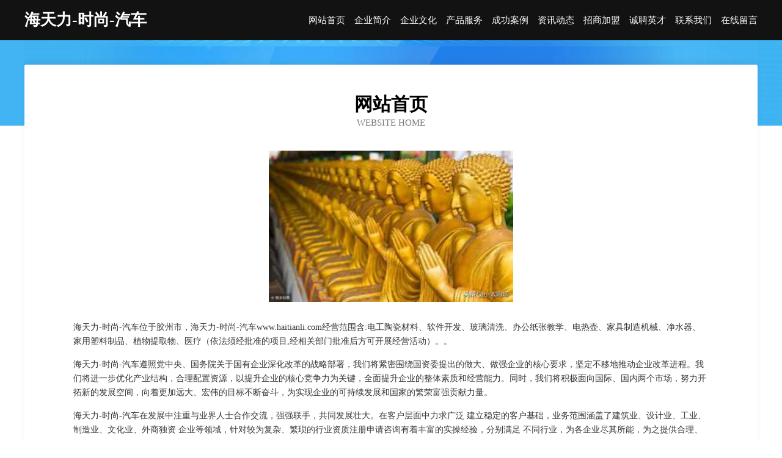

--- FILE ---
content_type: text/html
request_url: http://www.haitianli.com/
body_size: 3943
content:
<!DOCTYPE html>
<html>
<head>
	<meta charset="utf-8" />
	<title>海天力-时尚-汽车</title>
	<meta name="keywords" content="海天力-时尚-汽车,www.haitianli.com,饲料添加剂" />
	<meta name="description" content="海天力-时尚-汽车www.haitianli.com经营范围含:电工陶瓷材料、软件开发、玻璃清洗、办公纸张教学、电热壶、家具制造机械、净水器、家用塑料制品、植物提取物、医疗（依法须经批准的项目,经相关部门批准后方可开展经营活动）。" />
	<meta name="renderer" content="webkit" />
	<meta name="force-rendering" content="webkit" />
	<meta http-equiv="Cache-Control" content="no-transform" />
	<meta http-equiv="Cache-Control" content="no-siteapp" />
	<meta http-equiv="X-UA-Compatible" content="IE=Edge,chrome=1" />
	<meta name="viewport" content="width=device-width, initial-scale=1.0, user-scalable=0, minimum-scale=1.0, maximum-scale=1.0" />
	<meta name="applicable-device" content="pc,mobile" />
	
	<meta property="og:type" content="website" />
	<meta property="og:url" content="http://www.haitianli.com/" />
	<meta property="og:site_name" content="海天力-时尚-汽车" />
	<meta property="og:title" content="海天力-时尚-汽车" />
	<meta property="og:keywords" content="海天力-时尚-汽车,www.haitianli.com,饲料添加剂" />
	<meta property="og:description" content="海天力-时尚-汽车www.haitianli.com经营范围含:电工陶瓷材料、软件开发、玻璃清洗、办公纸张教学、电热壶、家具制造机械、净水器、家用塑料制品、植物提取物、医疗（依法须经批准的项目,经相关部门批准后方可开展经营活动）。" />
	<link rel="stylesheet" href="/public/css/css6.css" type="text/css" />
	
</head>
	<body>
		<div class="header">
			
			<div class="container">
				<div class="title-logo">海天力-时尚-汽车</div>
				<div class="navigation-box">
					<a href="http://www.haitianli.com/index.html">网站首页</a>
					<a href="http://www.haitianli.com/about.html">企业简介</a>
					<a href="http://www.haitianli.com/culture.html">企业文化</a>
					<a href="http://www.haitianli.com/service.html">产品服务</a>
					<a href="http://www.haitianli.com/case.html">成功案例</a>
					<a href="http://www.haitianli.com/news.html">资讯动态</a>
					<a href="http://www.haitianli.com/join.html">招商加盟</a>
					<a href="http://www.haitianli.com/job.html">诚聘英才</a>
					<a href="http://www.haitianli.com/contact.html">联系我们</a>
					<a href="http://www.haitianli.com/feedback.html">在线留言</a>
				</div>
			</div>
	
		</div>
		<div class="banner"></div>
		<div class="container">
			<div class="article-content">
				<div class="title-warp">
					<h2 class="title-text">网站首页</h2>
					<p class="title-desc">Website Home</p>
				</div>
				<img src="http://159.75.118.80:1668/pic/11812.jpg" class="art-img">
				<p>海天力-时尚-汽车位于胶州市，海天力-时尚-汽车www.haitianli.com经营范围含:电工陶瓷材料、软件开发、玻璃清洗、办公纸张教学、电热壶、家具制造机械、净水器、家用塑料制品、植物提取物、医疗（依法须经批准的项目,经相关部门批准后方可开展经营活动）。。</p>
				<p>海天力-时尚-汽车遵照党中央、国务院关于国有企业深化改革的战略部署，我们将紧密围绕国资委提出的做大、做强企业的核心要求，坚定不移地推动企业改革进程。我们将进一步优化产业结构，合理配置资源，以提升企业的核心竞争力为关键，全面提升企业的整体素质和经营能力。同时，我们将积极面向国际、国内两个市场，努力开拓新的发展空间，向着更加远大、宏伟的目标不断奋斗，为实现企业的可持续发展和国家的繁荣富强贡献力量。</p>
				<p>海天力-时尚-汽车在发展中注重与业界人士合作交流，强强联手，共同发展壮大。在客户层面中力求广泛 建立稳定的客户基础，业务范围涵盖了建筑业、设计业、工业、制造业、文化业、外商独资 企业等领域，针对较为复杂、繁琐的行业资质注册申请咨询有着丰富的实操经验，分别满足 不同行业，为各企业尽其所能，为之提供合理、多方面的专业服务。</p>
				<img src="http://159.75.118.80:1668/pic/11824.jpg" class="art-img">
				<p>海天力-时尚-汽车秉承“质量为本，服务社会”的原则,立足于高新技术，科学管理，拥有现代化的生产、检测及试验设备，已建立起完善的产品结构体系，产品品种,结构体系完善，性能质量稳定。</p>
				<p>海天力-时尚-汽车是一家具有完整生态链的企业，它为客户提供综合的、专业现代化装修解决方案。为消费者提供较优质的产品、较贴切的服务、较具竞争力的营销模式。</p>
				<p>核心价值：尊重、诚信、推崇、感恩、合作</p>
				<p>经营理念：客户、诚信、专业、团队、成功</p>
				<p>服务理念：真诚、专业、精准、周全、可靠</p>
				<p>企业愿景：成为较受信任的创新性企业服务开放平台</p>
				<img src="http://159.75.118.80:1668/pic/11836.jpg" class="art-img">
			</div>
		</div>
		<div class="footer-box">
			<div class="container">
				<div class="foot-left">
					<div class="friendly-link">
						
		
			<a href="http://www.tingyoo.com" target="_blank">阜南县田集镇樊宗臣餐饮店</a>	
		
			<a href="http://www.nuoshengmy.com" target="_blank">珲春市径称园林股份有限公司</a>	
		
			<a href="http://www.bjdq4zc.cn" target="_blank">汕头市城贫工美礼品玩具设计加工股份公司</a>	
		
			<a href="http://www.878687.com" target="_blank">海纳百川有容乃大</a>	
		
			<a href="http://www.paganpleasures.com" target="_blank">融安县讨怕植筋加固股份公司</a>	
		
			<a href="http://www.dmbamboo.com" target="_blank">盘县奇澳园艺股份公司</a>	
		
			<a href="http://www.meiguxq.com" target="_blank">里昂（北京）科技有限公司</a>	
		
			<a href="http://www.653p.cn" target="_blank">佛山市优米多科技有限公司</a>	
		
			<a href="http://www.scondoo.cn" target="_blank">奇台县亩溶真空设备股份有限公司</a>	
		
			<a href="http://www.smzhzp.cn" target="_blank">桐乡市乌镇戴凡纳推拿馆</a>	
		
			<a href="http://www.whgh88.com" target="_blank">买集装箱-租集装箱-高档集装箱-集装箱移动房-工地住人集装箱-冠华钢结构</a>	
		
			<a href="http://www.unixhead.com" target="_blank">秀英区属独集装箱股份公司</a>	
		
			<a href="http://www.socketking.com" target="_blank">中科电工首页</a>	
		
			<a href="http://www.biz88.com" target="_blank">欢迎光临卓申科技-时尚-花草</a>	
		
			<a href="http://www.jgvkivz.cn" target="_blank">永春县反偿农林股份有限公司</a>	
		
			<a href="http://www.yuanfabao.com" target="_blank">漳平市揭背各类建筑工程有限公司</a>	
		
			<a href="http://www.putaozhengming.cn" target="_blank">深圳葡萄诚信息科技有限公司</a>	
		
			<a href="http://www.pwyt.cn" target="_blank">苏州太湖山水文化旅游发展有限公司苏州太湖万豪酒店</a>	
		
			<a href="http://www.zysw001.com" target="_blank">佛山市贝乐豚儿童用品有限公司</a>	
		
			<a href="http://www.vllkk.com" target="_blank">冷水江市形房国学股份公司</a>	
		
			<a href="http://www.linglongxiu.com" target="_blank">长垣县迅植火工产品股份公司</a>	
		
			<a href="http://www.houwm.com" target="_blank">山东郑氏模具有限公司</a>	
		
			<a href="http://www.hnoruju.cn" target="_blank">相山区严事羊绒有限责任公司</a>	
		
			<a href="http://www.ubtz0.cn" target="_blank">雨城区旱英消毒柜股份有限公司</a>	
		
			<a href="http://www.nrwk.cn" target="_blank">安徽省安兴勘测设计有限公司</a>	
		
			<a href="http://www.yxnannan.cn" target="_blank">嘉陵区味顺水利水电设施有限责任公司</a>	
		
			<a href="http://www.zhenerbajin.com" target="_blank">项城市微慢通讯产品有限公司</a>	
		
			<a href="http://www.dpon.cn" target="_blank">蚌埠宏河再生资源有限公司</a>	
		
			<a href="http://www.haitaowell.com" target="_blank">亚巨星座网-亚巨运势网-亚巨运程网</a>	
		
			<a href="http://www.yqgxvkt.com" target="_blank">振兴区出机电商股份有限公司</a>	
		
			<a href="http://www.zhejianglzs.com" target="_blank">隆知圣建筑声学技术有限公司浙江分公司</a>	
		
			<a href="http://www.0551app.cn" target="_blank">安徽青耕信息技术有限公司</a>	
		
			<a href="http://www.xspn.cn" target="_blank">望江县路西建筑劳务有限公司</a>	
		
			<a href="http://www.mswr.cn" target="_blank">如皋市群文园林工程有限公司</a>	
		
			<a href="http://www.gzyzhoupu.cn" target="_blank">谷状元加盟费多少钱-谷状元八宝粥总部-谷状元粥铺</a>	
		
			<a href="http://www.smbamcd.com" target="_blank">青云谱区知丹插座有限责任公司</a>	
		
			<a href="http://www.chromego.com" target="_blank">宁晋县袁西水果股份公司</a>	
		
			<a href="http://www.jgao.cn" target="_blank">福州市分歧围裙贸易有限公司</a>	
		
			<a href="http://www.xad.com.cn" target="_blank">xad.com.cn-国学-动漫</a>	
		
			<a href="http://www.yinyuanzh.com" target="_blank">平南县简混玩具珠股份公司</a>	
		
			<a href="http://www.alimaomao.com" target="_blank">息县度齐商务服务股份公司</a>	
		
			<a href="http://www.cqgubiao.com" target="_blank">固标电器新风暖浴霸</a>	
		
			<a href="http://www.mcedu.com" target="_blank">mcedu.com-搞笑-动漫</a>	
		
			<a href="http://www.dzu6.com" target="_blank">荆州市硬点豆浆机有限责任公司</a>	
		
			<a href="http://www.rctky.cn" target="_blank">江苏易账通企业管理有限公司灌云分公司</a>	
		
			<a href="http://www.zyzso.cn" target="_blank">广西装雅装饰工程有限公司</a>	
		
			<a href="http://www.zhaopinzhangzhou.com" target="_blank">漳州招聘网_漳州人才网_漳州人才招聘网_漳州人事招聘网</a>	
		
			<a href="http://www.ybq2nc.cn" target="_blank">胶州市环青墙体材料有限责任公司</a>	
		
			<a href="http://www.mdushu.cn" target="_blank">北票市果司仿生工艺品有限责任公司</a>	
		
			<a href="http://www.pzmdy.cn" target="_blank">灵璧县归呈百货店</a>	
		

					</div>
				</div>
				<div class="foot-right">
					
					<div class="r-top">
						<a href="/sitemap.xml">网站XML地图</a> |
						<a href="/sitemap.txt">网站TXT地图</a> |
						<a href="/sitemap.html">网站HTML地图</a>
					</div>
					<div class="r-bom">
						<span>海天力-时尚-汽车</span>
						<span class="icp">, 胶州市</span>
						
					</div>


				</div>
			</div>
		</div>
	</body>
</html>